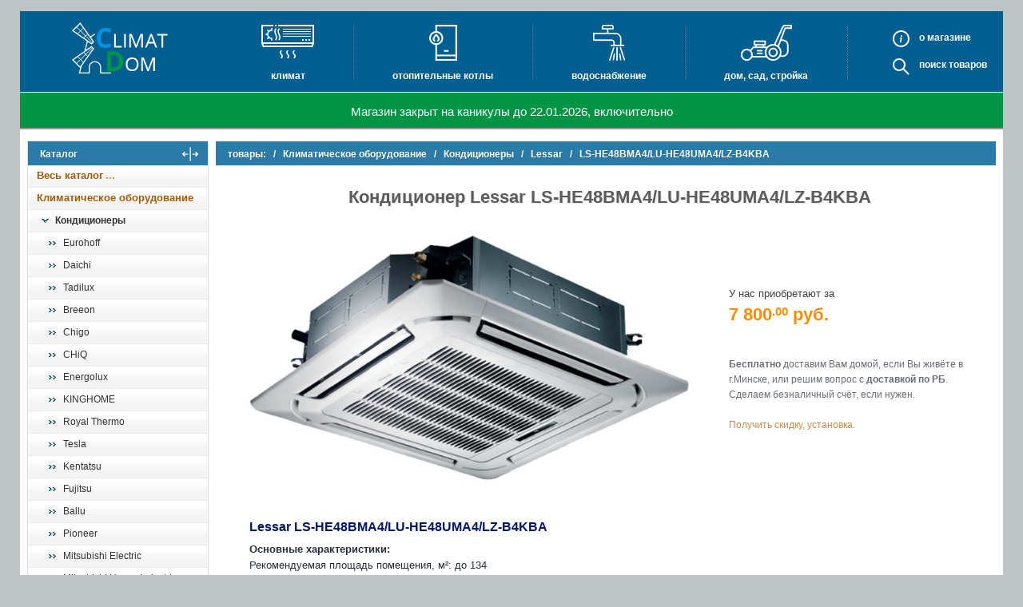

--- FILE ---
content_type: text/html; charset=utf-8
request_url: https://climat-dom.by/Index.catalogue?parent=45846
body_size: 16186
content:

<!DOCTYPE html>
<html lang="ru">
<head>
	<meta charset="utf-8">


        

       <title>Кондиционер Lessar LS-HE48BMA4/LU-HE48UMA4/LZ-B4KBA купить в Минске</title>
       <meta name="description" content="Кондиционер Lessar LS-HE48BMA4/LU-HE48UMA4/LZ-B4KBA - бесплатно доставим по Минску. Доставка по Беларуси." >
       
<meta property="og:title" content="Кондиционер Lessar LS-HE48BMA4/LU-HE48UMA4/LZ-B4KBA">
              <meta property="og:image" content="https://climat-dom.by/Content/images/_Categories/Big/458/45846.resized.jpg">
              <meta property="og:description" content="Кондиционер Lessar LS-HE48BMA4/LU-HE48UMA4/LZ-B4KBA на сайте climat-dom.by">
              <meta property="og:url" content="https://climat-dom.by/Index.catalogue?parent=45846">
              <meta property="og:type" content="website">
              <meta property="og:site_name" content="Климат Дом - интернет-магазин">
              <meta property="og:locale" content="ru_RU">
              <meta property="og:locale:alternate" content="by_RU" />
              



	<meta name="viewport" content="width=device-width, initial-scale=1">
	<meta name="HandheldFriendly" content="true">
	<meta name="format-detection" content="telephone=no">
	<meta name="referrer" content="origin">
<!-- 	<link href="/Content/styles/themes/basic/css/styles.min.css?v210412" rel="stylesheet" type="text/css"> -->
	<link href="/Content/styles/themes/basic/css/styles.css" rel="stylesheet" type="text/css">
	<link rel="icon" href="/favicon.ico" type="image/x-icon" sizes="any"> 
	<link rel="shortcut icon" href="/favicon.ico" type="image/x-icon">
	<link rel="apple-touch-icon" href="/apple-touch-icon.png">
	<meta name="theme-color" content="#404348">




	<link rel="canonical" href="https://climat-dom.by/Index.catalogue?parent=45846" />

</head>
<body class="catalog_page">
	<div class="body_bg" id="top">
		<header class="header">
			

	<nav class="meny">
		<div class="logo">
				<a class="logo_img" href="/" title="climat-dom.by магазин техники для Дома"><img src="/Content/styles/themes/basic/images/logo_climat_dom_site.png" alt="climat-dom.by магазин техники для Дома" /></a>
		</div>
		<span class="nav_toggler" id="js_nav_toggler"><i class="nav_toggler_icon"></i></span>
		<ul class="nav inner_nav">
		
			<li class="nav_el"><a class="nav_link nav_icon icon_cli" href="/Index.catalogue?parent=1447" title="Климат">Климат</a>
				<ul class="nav_sub">
					<li><a href="/Index.catalogue?parent=890" title="Кондиционеры">Кондиционеры</a></li>
					<li><a href="/Index.catalogue?parent=5160" title="Очистители и увлажнители воздуха">Очистители и увлажнители воздуха</a></li>
					<li><a href="/Index.catalogue?parent=5164" title="Осушители воздуха">Осушители воздуха</a></li>
					<li><a href="/Index.catalogue?parent=3959" title="Инфракрасные обогреватели">Инфракрасные обогреватели</a></li>
				</ul>
			</li>
			<li class="nav_spacer"></li>
			<li class="nav_el"><a class="nav_link nav_icon icon_blr" href="/Index.catalogue?parent=20312" title="Отопительные котлы">Отопительные котлы</a>
				<ul class="nav_sub">
					<li><a href="/Index.catalogue?parent=20313" title="Электрические котлы">Электрические котлы</a></li>
					<li><a href="/Index.catalogue?parent=20314" title="Газовые настенные котлы (атмо)">Газовые настенные котлы (атмо)</a></li>
					<li><a href="/Index.catalogue?parent=20315" title="Газовые настенные котлы (турбо)">Газовые настенные котлы (турбо)</a></li>
					<li><a href="/Index.catalogue?parent=20316" title="Газовые конденсационные котлы">Газовые конденсационные котлы</a></li>
					<li><a href="/Index.catalogue?parent=20317" title="Газовые напольные котлы">Газовые напольные котлы</a></li>
					<li><a href="/Index.catalogue?parent=20318" title="Твердотопливные котлы">Твердотопливные котлы (турбо)</a></li>
				</ul>
			</li>
			<li class="nav_spacer"></li>
			<li class="nav_el"><a class="nav_link nav_icon icon_water" href="/Index.catalogue?parent=46114" title="Водоснабжение">Водоснабжение</a>
				<ul class="nav_sub">
					<li><a href="/Index.catalogue?parent=5037" title="Водонагреватели электрические">Водонагреватели электрические</a></li>
					<li><a href="/Index.catalogue?parent=20319" title="Водонагреватели газовые">Водонагреватели газовые</a></li>
					<li><a href="/Index.catalogue?parent=20320" title="Бойлеры косвенного нагрева">Бойлеры косвенного нагрева</a></li>
					<li><a href="/Index.catalogue?parent=20321" title="Баки и ёмкости">Баки и ёмкости</a></li>
					<li><a href="/Index.catalogue?parent=20322" title="Насосы">Насосы</a></li>
					<li><a href="/Index.catalogue?parent=20323" title="Автоматика и принадлежности">Автоматика и принадлежности</a></li>
				</ul>
			</li>
			<li class="nav_spacer"></li>
			<li class="nav_el"><a class="nav_link nav_icon icon_dso" href="/Index.catalogue?parent=35234" title="Дом, сад, стройка">Дом, сад, стройка</a>
				<ul class="nav_sub">
					<li><a href="/Index.catalogue?parent=35235" title="Техника KARCHER">Техника KARCHER</a></li>
					<li><a href="/Index.catalogue?parent=35239" title="Мини-трактора">Мини-трактора</a></li>
					<li><a href="/Index.catalogue?parent=35247" title="Мотоблоки и мотокультиваторы">Мотоблоки и мотокультиваторы</a></li>
					<li><a href="/Index.catalogue?parent=35237" title="Газонокосилки">Газонокосилки</a></li>
					<li><a href="/Index.catalogue?parent=35249" title="Триммеры">Триммеры</a></li>
					<li><a href="/Index.catalogue?parent=35361" title="Аппараты высокого давления">Аппараты высокого давления</a></li>
					<li><a href="/Index.catalogue?parent=35250" title="Снегоуборщики">Снегоуборщики</a></li>
					<li><a href="/Index.catalogue?parent=35251" title="Подметальные машины">Подметальные машины </a></li>
				</ul>
			</li>
			<li class="nav_spacer"></li>
			
			<li class="nav_el nav_static">
				<div class="static_li"><a class="nav_link about_link" data-after-text="магазине" data-after-text-resp="нас" title="О магазине" href="/about.page">О</a>
					<!--noindex--><a href="/about.page#descrTop" class="nav_link about_link about_link_resp" rel="nofollow">О нас</a><!--/noindex--></div>
				<div class="static_li"><a class="nav_link search_link" data-after-text="товаров" title="Поиск в магазине" href="/Home/About">Поиск</a></div>
				
			</li>
		</ul>
	</nav>



<div class="header_area">

	<div class="header_info">
		<div class="closed_text">Магазин закрыт на каникулы до 22.01.2026, включительно</div>
    
	</div>
</div>
		</header>
		
		<main class="main clearfix">
		
			<aside class="leftBlock">
				<div class="aside_wrapper">
				
    <section class="lblock">
      <nav class="left_box">
      <div class="h2" id="menu_toggler_mbl">Каталог<span class="menu_toggler_mobile" title="Показать/скрыть меню"><svg viewBox="0 0 16 16" fill="currentColor" xmlns="http://www.w3.org/2000/svg"><path fill-rule="evenodd" d="M1 8a.5.5 0 0 1 .5-.5h13a.5.5 0 0 1 0 1h-13A.5.5 0 0 1 1 8zM7.646.146a.5.5 0 0 1 .708 0l2 2a.5.5 0 0 1-.708.708L8.5 1.707V5.5a.5.5 0 0 1-1 0V1.707L6.354 2.854a.5.5 0 1 1-.708-.708l2-2zM8 10a.5.5 0 0 1 .5.5v3.793l1.146-1.147a.5.5 0 0 1 .708.708l-2 2a.5.5 0 0 1-.708 0l-2-2a.5.5 0 0 1 .708-.708L7.5 14.293V10.5A.5.5 0 0 1 8 10z"/></svg></span></div>
      <ul class="catalog_nav"><li class="def_lmenu_link"><a href="/Index.catalogue" title="Весь каталог">Весь каталог</a></li><!-- category.1447 start --><li>
            
            <a href="/Index.catalogue?parent=1447" title="Климатическое оборудование">Климатическое оборудование</a>
        <ul class="catalog_sub_menu"><!-- category.890 start --><li class="current">
            
            <a href="/Index.catalogue?parent=890" title="Кондиционеры">Кондиционеры</a>
        <ul><!-- category.46796 start --><li>
            
            <a href="/Index.catalogue?parent=46796" title="Eurohoff">Eurohoff</a>
        <!-- category.46796 place --></li>
        <!-- category.46796 end --><!-- category.46817 start --><li>
            
            <a href="/Index.catalogue?parent=46817" title="Daichi">Daichi</a>
        <!-- category.46817 place --></li>
        <!-- category.46817 end --><!-- category.46881 start --><li>
            
            <a href="/Index.catalogue?parent=46881" title="Tadilux">Tadilux</a>
        <!-- category.46881 place --></li>
        <!-- category.46881 end --><!-- category.47102 start --><li>
            
            <a href="/Index.catalogue?parent=47102" title="Breeon">Breeon</a>
        <!-- category.47102 place --></li>
        <!-- category.47102 end --><!-- category.47113 start --><li>
            
            <a href="/Index.catalogue?parent=47113" title="Chigo">Chigo</a>
        <!-- category.47113 place --></li>
        <!-- category.47113 end --><!-- category.47125 start --><li>
            
            <a href="/Index.catalogue?parent=47125" title="CHiQ">CHiQ</a>
        <!-- category.47125 place --></li>
        <!-- category.47125 end --><!-- category.47252 start --><li>
            
            <a href="/Index.catalogue?parent=47252" title="Energolux">Energolux</a>
        <!-- category.47252 place --></li>
        <!-- category.47252 end --><!-- category.47766 start --><li>
            
            <a href="/Index.catalogue?parent=47766" title="KINGHOME">KINGHOME</a>
        <!-- category.47766 place --></li>
        <!-- category.47766 end --><!-- category.47828 start --><li>
            
            <a href="/Index.catalogue?parent=47828" title="Royal Thermo">Royal Thermo</a>
        <!-- category.47828 place --></li>
        <!-- category.47828 end --><!-- category.47852 start --><li>
            
            <a href="/Index.catalogue?parent=47852" title="Tesla">Tesla</a>
        <!-- category.47852 place --></li>
        <!-- category.47852 end --><!-- category.48088 start --><li>
            
            <a href="/Index.catalogue?parent=48088" title="Kentatsu">Kentatsu</a>
        <!-- category.48088 place --></li>
        <!-- category.48088 end --><!-- category.4883 start --><li>
            
            <a href="/Index.catalogue?parent=4883" title="Fujitsu">Fujitsu</a>
        <!-- category.4883 place --></li>
        <!-- category.4883 end --><!-- category.4926 start --><li>
            
            <a href="/Index.catalogue?parent=4926" title="Ballu">Ballu</a>
        <!-- category.4926 place --></li>
        <!-- category.4926 end --><!-- category.4937 start --><li>
            
            <a href="/Index.catalogue?parent=4937" title="Pioneer">Pioneer</a>
        <!-- category.4937 place --></li>
        <!-- category.4937 end --><!-- category.5746 start --><li>
            
            <a href="/Index.catalogue?parent=5746" title="Mitsubishi Electric">Mitsubishi Electric</a>
        <!-- category.5746 place --></li>
        <!-- category.5746 end --><!-- category.7876 start --><li>
            
            <a href="/Index.catalogue?parent=7876" title="Mitsubishi Heavy Industries">Mitsubishi Heavy Industries</a>
        <!-- category.7876 place --></li>
        <!-- category.7876 end --><!-- category.8622 start --><li>
            
            <a href="/Index.catalogue?parent=8622" title="Midea">Midea</a>
        <!-- category.8622 place --></li>
        <!-- category.8622 end --><!-- category.19247 start --><li>
            
            <a href="/Index.catalogue?parent=19247" title="Royal Clima">Royal Clima</a>
        <!-- category.19247 place --></li>
        <!-- category.19247 end --><!-- category.19310 start --><li>
            
            <a href="/Index.catalogue?parent=19310" title="Gree">Gree</a>
        <!-- category.19310 place --></li>
        <!-- category.19310 end --><!-- category.19523 start --><li>
            
            <a href="/Index.catalogue?parent=19523" title="MDV">MDV</a>
        <!-- category.19523 place --></li>
        <!-- category.19523 end --><!-- category.19682 start --><li class="current">
            
            <a href="/Index.catalogue?parent=19682" title="Lessar">Lessar</a>
        
<select class="resp_menu" id="js_resp_menu" aria-label="выбрать модель" onchange="top.location.href=this.options[this.selectedIndex].value;">
  <option value="#">выбрать модель</option>
  
    <option value="/Index.catalogue?parent=47578#descrTop">Cool+ on/off R32 LS-H07KFE2/LU-H07KFE2</option>

    <option value="/Index.catalogue?parent=47579#descrTop">Cool+ on/off R32 LS-H09KFE2/LU-H09KFE2</option>

    <option value="/Index.catalogue?parent=47580#descrTop">Cool+ on/off R32 LS-H18KFE2/LU-H18KFE2</option>

    <option value="/Index.catalogue?parent=47581#descrTop">Cool+ on/off R32 LS-H24KFE2/LU-H24KFE2</option>

    <option value="/Index.catalogue?parent=47582#descrTop">Cool+ on/off R410A LS-H28KPA2/LU-H28KPA2</option>

    <option value="/Index.catalogue?parent=47583#descrTop">Cool+ on/off R410A LS-H36KPA2/LU-H36KPA2</option>

    <option value="/Index.catalogue?parent=47584#descrTop">Ego LS-HE09KNA2AD/LU-HE09KNA2AD</option>

    <option value="/Index.catalogue?parent=47585#descrTop">Ego LS-HE12KNA2AB/LU-HE12KNA2AB</option>

    <option value="/Index.catalogue?parent=47586#descrTop">Enigma Inverter R32 LS-HE09KDE2/LU-HE09KDE2</option>

    <option value="/Index.catalogue?parent=47587#descrTop">Enigma Inverter R32 LS-HE12KDE2/LU-HE12KDE2</option>

    <option value="/Index.catalogue?parent=47588#descrTop">Enigma Inverter R32 LS-HE18KDE2/LU-HE18KDE2</option>

    <option value="/Index.catalogue?parent=47589#descrTop">Enigma Inverter R32 LS-HE24KDE2/LU-HE24KDE2</option>

    <option value="/Index.catalogue?parent=47590#descrTop">Flexcool LS-HE09KCE2/LU-HE09KCE2</option>

    <option value="/Index.catalogue?parent=47591#descrTop">Flexcool LS-HE09KSE2/LU-HE09KSE2</option>

    <option value="/Index.catalogue?parent=47592#descrTop">Flexcool LS-HE12KCE2/LU-HE12KCE2</option>

    <option value="/Index.catalogue?parent=47593#descrTop">Flexcool LS-HE12KSE2/LU-HE12KSE2</option>

    <option value="/Index.catalogue?parent=47594#descrTop">Flexcool LS-HE18KCE2/LU-HE18KCE2</option>

    <option value="/Index.catalogue?parent=47595#descrTop">Flexcool LS-HE18KSE2/LU-HE18KSE2</option>

    <option value="/Index.catalogue?parent=47596#descrTop">Flexcool LS-HE24KCE2/LU-HE24KCE2</option>

    <option value="/Index.catalogue?parent=33939#descrTop">LS-H48SIA4/LU-H48SIA4</option>

    <option value="/Index.catalogue?parent=33940#descrTop">LS-H55SIA4/LU-H55SIA4</option>

    <option value="/Index.catalogue?parent=33931#descrTop">LS-HE09KLA2B/LU-HE09KLA2B</option>

    <option value="/Index.catalogue?parent=45840#descrTop">LS-HE09KSE2/LU-HE09KSE2</option>

    <option value="/Index.catalogue?parent=45844#descrTop">LS-HE12BCOA2/LU-HE12UOA2/LZ-B4COBA</option>

    <option value="/Index.catalogue?parent=33932#descrTop">LS-HE12KLA2B/LU-HE12KLA2B</option>

    <option value="/Index.catalogue?parent=45841#descrTop">LS-HE12KSE2/LU-HE12KSE2</option>

    <option value="/Index.catalogue?parent=45845#descrTop">LS-HE18BCTA2/LU-HE18UTA2/LZ-B4COBA</option>

    <option value="/Index.catalogue?parent=33933#descrTop">LS-HE18KLA2B/LU-HE18KLA2B</option>

    <option value="/Index.catalogue?parent=45842#descrTop">LS-HE18KSE2/LU-HE18KSE2</option>

    <option value="/Index.catalogue?parent=33934#descrTop">LS-HE24KLA2B/LU-HE24KLA2B</option>

    <option value="/Index.catalogue?parent=45843#descrTop">LS-HE24KSE2/LU-HE24KSE2</option>

    <option value="/Index.catalogue?parent=45849#descrTop">LS-HE24TOA2/LU-HE24UOA2</option>

    <option value="/Index.catalogue?parent=33935#descrTop">LS-HE48BMA4/LU-HE48UMA4/LZ-B4IB</option>

    <option selected value="/Index.catalogue?parent=45846#descrTop">LS-HE48BMA4/LU-HE48UMA4/LZ-B4KBA</option>

    <option value="/Index.catalogue?parent=33937#descrTop">LS-HE48TMA4/LU-HE48UMA4</option>

    <option value="/Index.catalogue?parent=33936#descrTop">LS-HE55BMA4/LU-HE55UMA4/LZ-B4IB</option>

    <option value="/Index.catalogue?parent=45848#descrTop">LS-HE55BMA4/LU-HE55UMA4/LZ-B4KBA</option>

    <option value="/Index.catalogue?parent=33938#descrTop">LS-HE55TMA4/LU-HE55UMA4</option>

</select>
</li>
        <!-- category.19682 end --><!-- category.19698 start --><li>
            
            <a href="/Index.catalogue?parent=19698" title="AlpicAir">AlpicAir</a>
        <!-- category.19698 place --></li>
        <!-- category.19698 end --><!-- category.21138 start --><li>
            
            <a href="/Index.catalogue?parent=21138" title="Zanussi">Zanussi</a>
        <!-- category.21138 place --></li>
        <!-- category.21138 end --><!-- category.31286 start --><li>
            
            <a href="/Index.catalogue?parent=31286" title="Green">Green</a>
        <!-- category.31286 place --></li>
        <!-- category.31286 end --><!-- category.31298 start --><li>
            
            <a href="/Index.catalogue?parent=31298" title="Tosot">Tosot</a>
        <!-- category.31298 place --></li>
        <!-- category.31298 end --><!-- category.31618 start --><li>
            
            <a href="/Index.catalogue?parent=31618" title="Hisense">Hisense</a>
        <!-- category.31618 place --></li>
        <!-- category.31618 end --><!-- category.34106 start --><li>
            
            <a href="/Index.catalogue?parent=34106" title="TCL">TCL</a>
        <!-- category.34106 place --></li>
        <!-- category.34106 end --><!-- category.34150 start --><li>
            
            <a href="/Index.catalogue?parent=34150" title="Dahatsu">Dahatsu</a>
        <!-- category.34150 place --></li>
        <!-- category.34150 end --><!-- category.34191 start --><li>
            
            <a href="/Index.catalogue?parent=34191" title="Oasis">Oasis</a>
        <!-- category.34191 place --></li>
        <!-- category.34191 end --><!-- category.34255 start --><li>
            
            <a href="/Index.catalogue?parent=34255" title="Aeronik">Aeronik</a>
        <!-- category.34255 place --></li>
        <!-- category.34255 end --><!-- category.46059 start --><li>
            
            <a href="/Index.catalogue?parent=46059" title="Denko">Denko</a>
        <!-- category.46059 place --></li>
        <!-- category.46059 end --><!-- category.46280 start --><li>
            
            <a href="/Index.catalogue?parent=46280" title="Ultima Comfort">Ultima Comfort</a>
        <!-- category.46280 place --></li>
        <!-- category.46280 end --><!-- category.46284 start --><li>
            
            <a href="/Index.catalogue?parent=46284" title="Zerten">Zerten</a>
        <!-- category.46284 place --></li>
        <!-- category.46284 end --><!-- category.46286 start --><li>
            
            <a href="/Index.catalogue?parent=46286" title="Loriot">Loriot</a>
        <!-- category.46286 place --></li>
        <!-- category.46286 end --><!-- category.46317 start --><li>
            
            <a href="/Index.catalogue?parent=46317" title="Legion ">Legion </a>
        <!-- category.46317 place --></li>
        <!-- category.46317 end --><!-- category.46376 start --><li>
            
            <a href="/Index.catalogue?parent=46376" title="Funai  ">Funai  </a>
        <!-- category.46376 place --></li>
        <!-- category.46376 end --><!-- category.6360 start --><li>
            
            <a href="/Index.catalogue?parent=6360" title="Haier">Haier</a>
        <!-- category.6360 place --></li>
        <!-- category.6360 end --><!-- category.2958 start --><li>
            
            <a href="/Index.catalogue?parent=2958" title="NEOCLIMA">NEOCLIMA</a>
        <!-- category.2958 place --></li>
        <!-- category.2958 end --><!-- category.891 start --><li>
            
            <a href="/Index.catalogue?parent=891" title="Daikin">Daikin</a>
        <!-- category.891 place --></li>
        <!-- category.891 end --><!-- category.893 start --><li>
            
            <a href="/Index.catalogue?parent=893" title="Panasonic">Panasonic</a>
        <!-- category.893 place --></li>
        <!-- category.893 end --><!-- category.5286 start --><li>
            
            <a href="/Index.catalogue?parent=5286" title="Panasonic (Мультисистемы)">Panasonic (Мультисистемы)</a>
        <!-- category.5286 place --></li>
        <!-- category.5286 end --><!-- category.5287 start --><li>
            
            <a href="/Index.catalogue?parent=5287" title="Panasonic (Полупром.комплекты)">Panasonic (Полупром.комплекты)</a>
        <!-- category.5287 place --></li>
        <!-- category.5287 end --><!-- category.894 start --><li>
            
            <a href="/Index.catalogue?parent=894" title="Samsung">Samsung</a>
        <!-- category.894 place --></li>
        <!-- category.894 end --><!-- category.895 start --><li>
            
            <a href="/Index.catalogue?parent=895" title="LG">LG</a>
        <!-- category.895 place --></li>
        <!-- category.895 end --><!-- category.899 start --><li>
            
            <a href="/Index.catalogue?parent=899" title="General">General</a>
        <!-- category.899 place --></li>
        <!-- category.899 end --><!-- category.904 start --><li>
            
            <a href="/Index.catalogue?parent=904" title="Toshiba">Toshiba</a>
        <!-- category.904 place --></li>
        <!-- category.904 end --><!-- category.905 start --><li>
            
            <a href="/Index.catalogue?parent=905" title="Electrolux">Electrolux</a>
        <!-- category.905 place --></li>
        <!-- category.905 end --></ul></li>
        <!-- category.890 end --><!-- category.5166 start --><li>
            
            <a href="/Index.catalogue?parent=5166" title="Электрические камины">Электрические камины</a>
        <ul><!-- category.5195 start --><li>
            
            <a href="/Index.catalogue?parent=5195" title="Electrolux">Electrolux</a>
        <!-- category.5195 place --></li>
        <!-- category.5195 end --></ul></li>
        <!-- category.5166 end --></ul></li>
        
    
    <li><a href="/Index.catalogue?parent=20312" title="Отопительные котлы">Отопительные котлы</a></li>
    
  </ul>
      </nav>
   </section>


				

    <section class="lblock">
        <nav class="left_box">
            <div class="h2">Услуги компании</div>
            <ul class="need_box">
                <li><a href="/ustanovka-kodndicionera.page" title="Расчёт стоимости кондиционера с установкой.">Установка кондиционеров</a></li>
            </ul>
        </nav>
    </section>

    <section class="lblock contacts">
      <div class="left_box lm_phones">
        <div class="h2">Контакты</div>
        <div class="closed_text">Магазин закрыт на каникулы до 22.01.2026, включительно</div>
    
        <p class="show-room"><span class="show-room__lbl">Шоу-рум:</span> <a href="https://yandex.by/maps/-/CCUUQOhCpA" target="_blank" rel="nofollow noopener">БЦ "Добродеево"</a></p>
        <p class="show-room"><b>Email:</b> <a href="mailto:aladim301080@gmail.com" class="nowrap">aladim301080@gmail.com</a></p>
        <div class="lm__msgrs">
          <a class="icon_tg" href="https://t.me/ldatehno" rel="nofollow noopener" title="Спросить в Telegram"><svg viewBox="0 0 240 240"><use xlink:href="#svg_icon_telegram"></use></svg></a>
          <a class="icon_vb" href="viber://add?number=375291826968" title="Спросить в Viber"><svg viewBox="0 0 631.99 666.43"><use xlink:href="#svg_icon_viber"></use></svg></a>
          <a class="icon_wa" href="https://wa.me/375291826968" title="Спросить в WhatsApp"><svg viewBox="0 0 1219.547 1225.016"><use xlink:href="#svg_icon_whatsapp"></use></svg></a>
        </div>
      </div>
    </section>


				</div>
			</aside>

			<div class="rightBlock" id="descrTop">
				<div class="menu_actions"><span class="menu_toggler" id="menu_toggler" title="Показать/скрыть меню"><svg viewBox="0 0 16 16" fill="currentColor" xmlns="http://www.w3.org/2000/svg"><path fill-rule="evenodd" d="M1 8a.5.5 0 0 1 .5-.5h13a.5.5 0 0 1 0 1h-13A.5.5 0 0 1 1 8zM7.646.146a.5.5 0 0 1 .708 0l2 2a.5.5 0 0 1-.708.708L8.5 1.707V5.5a.5.5 0 0 1-1 0V1.707L6.354 2.854a.5.5 0 1 1-.708-.708l2-2zM8 10a.5.5 0 0 1 .5.5v3.793l1.146-1.147a.5.5 0 0 1 .708.708l-2 2a.5.5 0 0 1-.708 0l-2-2a.5.5 0 0 1 .708-.708L7.5 14.293V10.5A.5.5 0 0 1 8 10z"/></svg></span></div>
				
        

   <div class="breadcrumbs" itemscope itemtype="http://schema.org/BreadcrumbList">
      <span itemprop="itemListElement" itemscope itemtype="http://schema.org/ListItem"><a href="/Index.catalogue?parent=1"  itemprop="item"><span itemprop="name">товары:</span></a><meta itemprop="position" content="1" /></span> &nbsp;&nbsp;/&nbsp;&nbsp; <span itemprop="itemListElement" itemscope itemtype="http://schema.org/ListItem"><a href="/Index.catalogue?parent=1447"  itemprop="item"><span itemprop="name">Климатическое оборудование</span></a><meta itemprop="position" content="2" /></span> &nbsp;&nbsp;/&nbsp;&nbsp; <span itemprop="itemListElement" itemscope itemtype="http://schema.org/ListItem"><a href="/Index.catalogue?parent=890"  itemprop="item"><span itemprop="name">Кондиционеры</span></a><meta itemprop="position" content="3" /></span> &nbsp;&nbsp;/&nbsp;&nbsp; <span itemprop="itemListElement" itemscope itemtype="http://schema.org/ListItem"><a href="/Index.catalogue?parent=19682"  itemprop="item"><span itemprop="name">Lessar</span></a><meta itemprop="position" content="4" /></span> &nbsp;&nbsp;/&nbsp;&nbsp; LS-HE48BMA4/LU-HE48UMA4/LZ-B4KBA
   </div>


    <div class="cat_l3">
        

        <div class="box">
          <h1>Кондиционер Lessar LS-HE48BMA4/LU-HE48UMA4/LZ-B4KBA</h1>

          
          <div class="prod_about row js_prod_box" id="LS-HE48BMA4/LU-HE48UMA4/LZ-B4KBA" itemscope itemtype="http://schema.org/Product">
              <meta itemprop="brand" content="Lessar">
              <meta itemprop="name" content="Кондиционер Lessar LS-HE48BMA4/LU-HE48UMA4/LZ-B4KBA">
              <meta itemprop="sku" content="LS-HE48BMA4/LU-HE48UMA4/LZ-B4KBA" />

              <div class="prod_img">
                
                <img itemprop="image" src="/Content/images/_Categories/Big/458/45846.jpg" alt="Кондиционер Lessar LS-HE48BMA4/LU-HE48UMA4/LZ-B4KBA" />
                
              </div>

              <div class="buyer_info">
                <div class="prod_price" itemprop="offers" itemscope itemtype="https://schema.org/Offer">
                    <span class="label">У нас приобретают за</span>
                    <span itemprop="price" content="7800">7 800<sup>.00</sup></span>
                    <span itemprop="priceCurrency" content="BYN">руб.</span>
                    <meta itemprop="priceValidUntil" content="2026-03-21">
                    <link itemprop='availability' href='https://schema.org/InStock'>
                    <link itemprop="url" href="https://climat-dom.by/Index.catalogue?parent=45846">
                    <meta itemprop="sku" content="LS-HE48BMA4/LU-HE48UMA4/LZ-B4KBA" />

                    
                </div>
                
                <div class="buyer_options">
                    <b>Бесплатно</b> доставим Вам домой, если Вы живёте в г.Минске, или решим вопрос с <b>доставкой по РБ</b>.<br>
                    Cделаем безналичный счёт, если нужен.<br>
                  <br>
                    <a href="/ustanovka-kodndicionera.page" target="_blank">Получить скидку, установка.</a><br>
                    <script>var eventsfired = false;window.addEventListener('scroll', () => {if(eventsfired === false) {eventsfired = true;setTimeout(() => {if(typeof ym === 'function'){ym(89497825,'reachGoal','view_kondey')}}, 200)}});</script>
                  
                </div>
              </div>

              <div class="clear"></div>

              <div class="prod_deskr_small">
                <h2>Lessar LS-HE48BMA4/LU-HE48UMA4/LZ-B4KBA</h2>
                <div itemprop="description"><b>Основные характеристики: </b><br />Рекомендуемая площадь помещения, м²: до 134<br />Холодопроизводительность, кВт: 13,39 (4,02–16,07)<br />Холодопроизводительность, BTU: 45700 (13710–54840)<br />Потребляемая мощность (охлаждение), кВт: 4,590 (1,311–6,044)<br />Теплопроизводительность, кВт: 14,65 (4,40–17,58)<br />Теплопроизводительность, BTU: 50000 (15000–60000)<br />Потребляемая мощность (нагрев), кВт:  4,170 (1,044–5,550)<br />EER (класс): 2,92 (C)<br />COP (класс): 3,51 (B)<br />Дозаправка хладагента: 30 (свыше 5 метров)<br />Количество хладагента, кг: 3,65<br />Объем рециркулируемого воздуха внутренний блок, м³/ч: 1350/1550/1750<br />Максимальное количество подключаемых внутренних блоков, шт.: 1<br />Электропитание, ф/В/Гц:  3 / 380 / 50<br />Хладагент: R410A<br />Рабочий ток, А: 7,60 (2,20–10,10) / 6,90 (1,70–9,20)<br />Максимальная длина трубопровода, м: 50<br />Диаметр соединительных труб (жидкость), мм: 9,52<br />Диаметр соединительных труб (газ), мм: 19<br />Обогрев, °С: от -15 до 24<br />Охлаждение, °С: от -15 до 50<br />Максимальный перепад высот, м: 25<br />Автомат токовой защиты, A: 25<br />Сечение кабеля питания, мм²: 5 х 2,5<br />Сечение соединительного кабеля, мм²: 4 х 1,0<br />Тип компрессора: Роторный<br />Марка компрессора: GMCC<br /><br /><b>Габариты: </b><br />Наружный блок:<br />Уровень звукового давления, дБ: 65<br />Размеры блока (Ш×В×Г), мм: 946 x 810 x 410<br />Упаковка блока (Ш×В×Г), мм: 1090 x 875 x 500<br />Масса блока, кг: 86<br /><br />Внутренний блок:<br />Уровень звукового давления, дБ: 46/49/52<br />Размеры блока (Ш×В×Г), мм: 840 x 245 x 840<br />Упаковка блока (Ш×В×Г), мм: 900 x 265 x 900<br />Масса блока, кг: 26.7<br /><br />Панель:<br />Размеры панели (Ш×В×Г), мм: 950 x 55 x 950<br />Размеры панели в упаковке (Ш×В×Г), мм: 1035 x 90 x 1035<br />Масса панели, кг: 5<br /></div>
                
                <br />
              </div>
          </div>
        
        
          <a class="back_link" href="/Index.catalogue?parent=19682"><i>←</i> <span>перейти в Кондиционеры Lessar</span></a>
        </div>
    </div>
				<div class="clear"></div>
			</div>

			<a href="#top" class="top_lnk" title="в начало страницы"></a>
		</main>

		

<footer class="footer">
	<div class="footer__section">
		<div class="ovner footer_l">
			<div class="show-room"><span class="show-room__lbl">Шоу-рум (офис):</span> БЦ "Добродеево", <address>Минский р-н, п.Тарасово, ул. Ратомская, д.1Б</address> (<a href="https://yandex.by/maps/-/CCUUQOhCpA" target="_blank" rel="nofollow noopener">карта</a>)</div>
		</div>

		<div class="footer_meny footer_r">
			<nav class="footer_nav">
				<a href="/Index.catalogue?parent=1447" title="Климатическое оборудование">Климатехника</a>
				&nbsp; &nbsp;|&nbsp; &nbsp;
				<a href="/Index.catalogue?parent=20312" title="Отопительные котлы">Отопительные котлы</a>
				&nbsp; &nbsp;|&nbsp; &nbsp;
				<a href="/Index.catalogue?parent=46114" title="Водоснабжение">Водоснабжение</a>
				&nbsp; &nbsp;|&nbsp; &nbsp;
				<a href="/Index.catalogue?parent=35234" title="Дом, сад, стройка ">Дом, сад, стройка</a>
				&nbsp; &nbsp;|&nbsp; &nbsp;
				<a class="about_link" href="/about.page" title="Важная информация">О магазине</a>
				<!--noindex--><a href="/about.page#descrTop" class="about_link_resp" rel="nofollow">О магазине</a><!--/noindex-->
			</nav>
		</div>
	</div>

	<div class="footer_msgrs">
		<a class="icon_tg" href="https://t.me/ldatehno" rel="nofollow noopener" title="Спросить в Telegram"><svg viewBox="0 0 240 240"><use xlink:href="#svg_icon_telegram"></use></svg></a>
		<a class="icon_vb" href="viber://add?number=375291826968" title="Спросить в Viber"><svg viewBox="0 0 631.99 666.43"><use xlink:href="#svg_icon_viber"></use></svg></a>
		<a class="icon_wa" href="https://wa.me/375291826968" title="Спросить в WhatsApp"><svg viewBox="0 0 1219.547 1225.016"><use xlink:href="#svg_icon_whatsapp"></use></svg></a>
	</div>

	<div class="footer__section">
		<div class="ovner footer_l">
			<div class="text">Оказание услуг - <a class="nowrap" href="https://climat-dom.by/about.page">ЧУП «ТЕХНОВИНЕР»</a>, <span class="nowrap">УНП 693330332</span>, <span class="nowrap" style="color: #FF8B00;">aladim301080@gmail.com</span></div>

			
			<div class="text"><span class="nowrap">&copy; 2021-2026</span> <a href="/" title="Главная страница">climat-dom.by</a> - Комфорт и уют в вашем доме.</div>
			<a class="logon" rel="nofollow" href="/Account/Logon">in</a>
		</div>

		<div class="maker footer_r">
			<a title="Адаптация сайта под мобильные устройства" href="https://onlime.by/adaptation.html" target="_blank">Адаптация сайта под смартфоны</a> - <a title="Обслуживание сайтов" href="https://onlime.by/" target="_blank">onlime.by</a>
		</div>
	</div>
<div style="height: 0; width: 0; position: absolute; visibility: hidden; overflow: hidden;"><svg><linearGradient id="tg_a" x1=".667" x2=".417" y1=".167" y2=".75"><stop offset="0" stop-color="#37aee2"/><stop offset="1" stop-color="#1e96c8"/></linearGradient><linearGradient id="tg_b" x1=".66" x2=".851" y1=".437" y2=".802"><stop offset="0" stop-color="#eff7fc"/><stop offset="1" stop-color="#fff"/></linearGradient><linearGradient id="wa_a" gradientUnits="userSpaceOnUse" x1="609.77" y1="1190.114" x2="609.77" y2="21.084"><stop offset="0" stop-color="#20b038" /><stop offset="1" stop-color="#60d66a" /></linearGradient></svg></div>

	<svg class="svg_sprite"><defs>
		<g id="svg_icon_bskt"><!--1000 1000--><path d="M361.5,795.9c-40.7,0-73.9,33.1-73.9,73.9c0,40.7,33.1,73.9,73.9,73.9c40.7,0,73.9-33.1,73.9-73.9C435.4,829,402.2,795.9,361.5,795.9L361.5,795.9z M361.5,890.2c-11.3,0-20.5-9.2-20.5-20.5c0-11.3,9.2-20.5,20.5-20.5c11.3,0,20.5,9.2,20.5,20.5C382,881,372.8,890.2,361.5,890.2L361.5,890.2z M823.7,795.9c-40.7,0-73.9,33.1-73.9,73.9c0,40.7,33.1,73.9,73.9,73.9c40.7,0,73.9-33.1,73.9-73.9C897.6,829,864.4,795.9,823.7,795.9L823.7,795.9z M823.7,890.2c-11.3,0-20.5-9.2-20.5-20.5c0-11.3,9.2-20.5,20.5-20.5c11.3,0,20.5,9.2,20.5,20.5C844.2,881,835,890.2,823.7,890.2L823.7,890.2z M443,564.9c-14.7,1.5-25.4,14.6-23.9,29.2c1.4,13.8,13,24,26.5,24c0.9,0,1.8,0,2.7-0.1l458.4-46.2c0.1,0,0.2,0,0.3,0l0.2,0c0.5-0.1,1-0.1,1.6-0.2c0.2,0,0.5-0.1,0.7-0.1c0.6-0.1,1.1-0.2,1.7-0.4c0.1,0,0.2,0,0.3-0.1c0.6-0.2,1.2-0.3,1.8-0.5c0.1,0,0.2-0.1,0.2-0.1c0.7-0.2,1.3-0.5,1.9-0.8c0,0,0.1,0,0.1-0.1c1.3-0.6,2.6-1.3,3.8-2.1l0,0c0.6-0.4,1.1-0.8,1.7-1.2c0.1-0.1,0.1-0.1,0.2-0.2c0.5-0.4,1-0.8,1.5-1.3c0.1-0.1,0.2-0.2,0.3-0.3c0.4-0.4,0.8-0.8,1.2-1.2c0.1-0.1,0.2-0.3,0.3-0.4c0.3-0.4,0.7-0.8,1-1.2c0.1-0.2,0.3-0.3,0.4-0.5c0.3-0.4,0.7-0.9,1-1.4c0.1-0.2,0.2-0.4,0.3-0.5c0.3-0.5,0.6-1,0.9-1.5c0.1-0.1,0.1-0.3,0.2-0.4c0.3-0.6,0.6-1.2,0.8-1.8c0,0,0,0,0,0c0.6-1.4,1.1-2.9,1.4-4.5c0,0,0,0,0,0l0,0c0-0.2,0.1-0.3,0.1-0.5l58.6-263.7c0.9-4.2,0.8-8.4-0.2-12.3c0.5-2.1,0.8-4.3,0.8-6.5c0-14.7-12-26.7-26.7-26.7H183.6L129,74.8c-3.8-11.6-14.7-18.8-26.3-18.4c-0.2,0-0.4,0-0.6,0H36.7C22,56.4,10,68.3,10,83.1c0,14.7,12,26.7,26.7,26.7h47.6l206.6,629.5c3.7,11.2,14.1,18.4,25.4,18.4c2.2,0,4.3-0.3,6.5-0.8h592.3c14.7,0,26.7-12,26.7-26.7c0-14.8-12-26.7-26.7-26.7H335.3L201.2,294.7h731.8l-50.2,226L443,564.9L443,564.9z"/></g>
		<g id="svg_icon_viber"><!--631.99 666.43--><path fill="#ffffff" d="M527.75,98.77c-14-12.72-74.43-50.69-200.52-51.24,0,0-149.3-9.81-221.78,55.84C65.1,143.2,51.51,202.43,50,274.72s-9.21,210.35,123,247.08h0s-.51,102.51-.58,111.52c0,6.3,1,10.61,4.6,11.5,2.6.63,6.47-.71,9.78-4,21.13-21.23,88.81-102.88,88.81-102.88,90.82,5.93,163.06-12,170.83-14.54,18.28-5.86,117.32-14.41,134.13-149.83C598,233.91,574.27,138.6,527.75,98.77Z" /><path fill="#7360f2" d="M560.65,65C544.09,49.72,477.17,1.14,328.11.48c0,0-175.78-10.6-261.47,68C18.94,116.19,2.16,186,.39,272.55S-3.67,521.3,152.68,565.28l.15,0-.1,67.11s-1,27.17,16.89,32.71c21.64,6.72,34.34-13.93,55-36.19,11.34-12.22,27-30.17,38.8-43.89,106.93,9,189.17-11.57,198.51-14.61,21.59-7,143.76-22.66,163.63-184.84C646.07,218.4,615.64,112.66,560.65,65Zm18.12,308.58C562,509,462.91,517.51,444.64,523.37c-7.77,2.5-80,20.47-170.83,14.54,0,0-67.68,81.65-88.82,102.88-3.3,3.32-7.18,4.66-9.77,4-3.64-.89-4.64-5.2-4.6-11.5.06-9,.58-111.52.58-111.52s-.08,0,0,0C38.94,485.05,46.65,347,48.15,274.71S63.23,143.2,103.57,103.37c72.48-65.65,221.79-55.84,221.79-55.84,126.09.55,186.51,38.52,200.52,51.24C572.4,138.6,596.1,233.91,578.77,373.54Z" /><path fill="#7360f2" d="M389.47,277.2a8.42,8.42,0,0,1-8.41-8c-1.43-28.61-14.91-42.62-42.42-44.1a8.43,8.43,0,0,1,.91-16.83c36.3,2,56.48,22.73,58.34,60.09a8.43,8.43,0,0,1-8,8.84Z" /><path fill="#7360f2" d="M432.73,291.7h-.2a8.43,8.43,0,0,1-8.23-8.62c.65-28.81-7.58-52.14-25.16-71.32s-41.53-29.58-73.46-31.92A8.43,8.43,0,1,1,326.91,163c35.93,2.63,64.41,15.2,84.66,37.35s30.32,50.17,29.58,83.08A8.44,8.44,0,0,1,432.73,291.7Z" /><path fill="#7360f2" d="M477,309a8.44,8.44,0,0,1-8.43-8.37c-.39-51.53-15.23-90.89-45.37-120.31-29.78-29-67.4-43.88-111.83-44.2a8.43,8.43,0,0,1,.06-16.86h.07c48.92.36,90.46,16.84,123.47,49S485,245,485.44,300.53a8.43,8.43,0,0,1-8.36,8.49Z" /><path fill="#7360f2" d="M340.76,381.68s11.85,1,18.23-6.86l12.44-15.65c6-7.76,20.48-12.71,34.66-4.81A366.67,366.67,0,0,1,437,374.1c9.41,6.92,28.68,23,28.74,23,9.18,7.75,11.3,19.13,5.05,31.13,0,.07-.05.19-.05.25a129.81,129.81,0,0,1-25.89,31.88c-.12.06-.12.12-.23.18q-13.38,11.18-26.29,12.71a17.39,17.39,0,0,1-3.84.24,35,35,0,0,1-11.18-1.72l-.28-.41c-13.26-3.74-35.4-13.1-72.27-33.44a430.39,430.39,0,0,1-60.72-40.11,318.31,318.31,0,0,1-27.31-24.22l-.92-.92-.92-.92h0l-.92-.92c-.31-.3-.61-.61-.92-.92a318.31,318.31,0,0,1-24.22-27.31,430.83,430.83,0,0,1-40.11-60.71c-20.34-36.88-29.7-59-33.44-72.28l-.41-.28a35,35,0,0,1-1.71-11.18,16.87,16.87,0,0,1,.23-3.84Q141,181.42,152.12,168c.06-.11.12-.11.18-.23a129.53,129.53,0,0,1,31.88-25.88c.06,0,.18-.06.25-.06,12-6.25,23.38-4.13,31.12,5,.06.06,16.11,19.33,23,28.74a366.67,366.67,0,0,1,19.74,30.94c7.9,14.17,2.95,28.68-4.81,34.66l-15.65,12.44c-7.9,6.38-6.86,18.23-6.86,18.23S254.15,359.57,340.76,381.68Z" /></g>
		<g id="svg_icon_telegram"><!--240 240-->
			<circle cx="120" cy="120" r="120" fill="url(#tg_a)"/><path fill="#c8daea" d="M98 175c-3.888 0-3.227-1.468-4.568-5.17L82 132.207 170 80"/><path fill="#a9c9dd" d="M98 175c3 0 4.325-1.372 6-3l16-15.558-19.958-12.035"/><path fill="url(#tg_b)" d="M100.04 144.41l48.36 35.729c5.519 3.045 9.501 1.468 10.876-5.123l19.685-92.763c2.015-8.08-3.08-11.746-8.36-9.349l-115.59 44.571c-7.89 3.165-7.843 7.567-1.438 9.528l29.663 9.259 68.673-43.325c3.242-1.966 6.218-.91 3.776 1.258"/></g>
		<g id="svg_icon_whatsapp"><!--1219.547 1225.016--><path fill="#b0b0b0" d="M1041.858 178.02C927.206 63.289 774.753.07 612.325 0 277.617 0 5.232 272.298 5.098 606.991c-.039 106.986 27.915 211.42 81.048 303.476L0 1225.016l321.898-84.406c88.689 48.368 188.547 73.855 290.166 73.896h.258.003c334.654 0 607.08-272.346 607.222-607.023.056-162.208-63.052-314.724-177.689-429.463zm-429.533 933.963h-.197c-90.578-.048-179.402-24.366-256.878-70.339l-18.438-10.93-191.021 50.083 51-186.176-12.013-19.087c-50.525-80.336-77.198-173.175-77.16-268.504.111-278.186 226.507-504.503 504.898-504.503 134.812.056 261.519 52.604 356.814 147.965 95.289 95.36 147.728 222.128 147.688 356.948-.118 278.195-226.522 504.543-504.693 504.543z" /><path fill="url(#wa_a)" d="M27.875 1190.114l82.211-300.18c-50.719-87.852-77.391-187.523-77.359-289.602.133-319.398 260.078-579.25 579.469-579.25 155.016.07 300.508 60.398 409.898 169.891 109.414 109.492 169.633 255.031 169.57 409.812-.133 319.406-260.094 579.281-579.445 579.281-.023 0 .016 0 0 0h-.258c-96.977-.031-192.266-24.375-276.898-70.5l-307.188 80.548z" /><path fill-rule="evenodd" clip-rule="evenodd" fill="#FFF" d="M462.273 349.294c-11.234-24.977-23.062-25.477-33.75-25.914-8.742-.375-18.75-.352-28.742-.352-10 0-26.25 3.758-39.992 18.766-13.75 15.008-52.5 51.289-52.5 125.078 0 73.797 53.75 145.102 61.242 155.117 7.5 10 103.758 166.266 256.203 226.383 126.695 49.961 152.477 40.023 179.977 37.523s88.734-36.273 101.234-71.297c12.5-35.016 12.5-65.031 8.75-71.305-3.75-6.25-13.75-10-28.75-17.5s-88.734-43.789-102.484-48.789-23.75-7.5-33.75 7.516c-10 15-38.727 48.773-47.477 58.773-8.75 10.023-17.5 11.273-32.5 3.773-15-7.523-63.305-23.344-120.609-74.438-44.586-39.75-74.688-88.844-83.438-103.859-8.75-15-.938-23.125 6.586-30.602 6.734-6.719 15-17.508 22.5-26.266 7.484-8.758 9.984-15.008 14.984-25.008 5-10.016 2.5-18.773-1.25-26.273s-32.898-81.67-46.234-111.326z" /><path fill="#FFF" d="M1036.898 176.091C923.562 62.677 772.859.185 612.297.114 281.43.114 12.172 269.286 12.039 600.137 12 705.896 39.633 809.13 92.156 900.13L7 1211.067l318.203-83.438c87.672 47.812 186.383 73.008 286.836 73.047h.255.003c330.812 0 600.109-269.219 600.25-600.055.055-160.343-62.328-311.108-175.649-424.53zm-424.601 923.242h-.195c-89.539-.047-177.344-24.086-253.93-69.531l-18.227-10.805-188.828 49.508 50.414-184.039-11.875-18.867c-49.945-79.414-76.312-171.188-76.273-265.422.109-274.992 223.906-498.711 499.102-498.711 133.266.055 258.516 52 352.719 146.266 94.195 94.266 146.031 219.578 145.992 352.852-.118 274.999-223.923 498.749-498.899 498.749z" /></g>
	</defs></svg>
</footer>


<!-- noindex -->


<!-- Global site tag (gtag.js) - Google Analytics -->
<script async src="https://www.googletagmanager.com/gtag/js?id=G-VX8Y8PTDGC"></script>
<script>
  window.dataLayer = window.dataLayer || []; function gtag(){dataLayer.push(arguments);}
  gtag('js', new Date());
  gtag('config', 'G-VX8Y8PTDGC');
  gtag('config', 'AW-10947020068');

  (function(m,e,t,r,i,k,a){m[i]=m[i]||function(){(m[i].a=m[i].a||[]).push(arguments)}; m[i].l=1*new Date(); for (var j = 0; j < document.scripts.length; j++) {if (document.scripts[j].src === r) { return; }} k=e.createElement(t),a=e.getElementsByTagName(t)[0],k.async=1,k.src=r,a.parentNode.insertBefore(k,a)}) (window, document, "script", "https://mc.yandex.ru/metrika/tag.js", "ym"); ym(89497825, "init", { clickmap:true, trackLinks:true, accurateTrackBounce:true, ecommerce:"dataLayer" });


// if(window.outerWidth > 980) {
// 	(function(){ var widget_id = 'xiKRkbwddA'; var s = document.createElement('script'); s.type = 'text/javascript'; s.async = true; s.src = '//code.jivosite.com/script/widget/'+widget_id; var ss = document.getElementsByTagName('script')[0]; ss.parentNode.insertBefore(s, ss);})();
// }
</script>
<noscript><div><img src="https://mc.yandex.ru/watch/89497825" style="position:absolute; left:-9999px;" alt="" /></div></noscript>
<!-- <div class="xpenb"><a href="http://shop.by" target="_blank"rel="nofollow noopener"><img src="/Content/images/banners/knshopicon.png?v1" border="0" height="32" width="90" alt="#" /></a> </div> -->

<!-- /noindex -->
<script src="/Scripts/main.js?v240110"></script>
	</div>
</body>
</html>